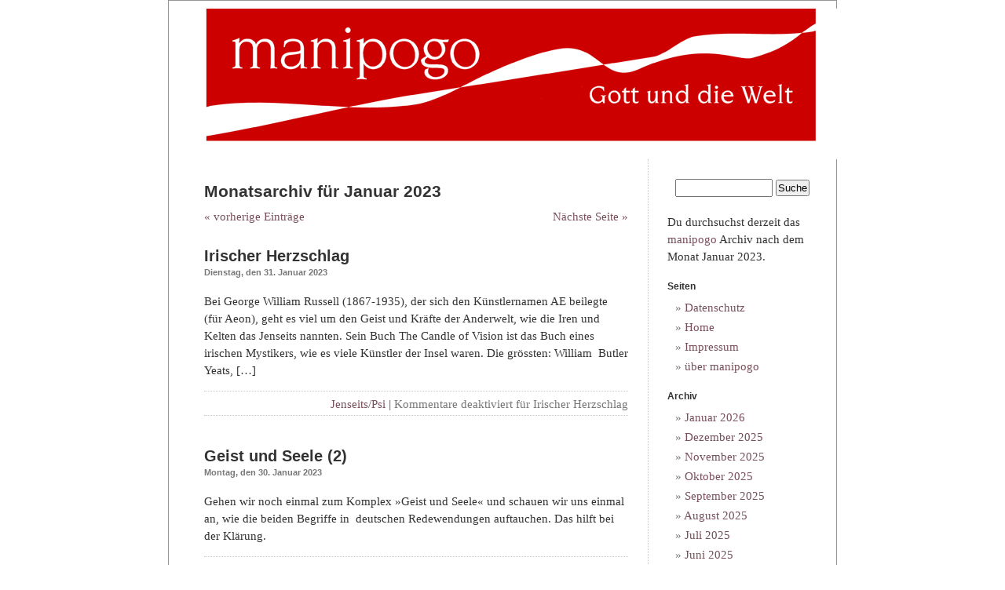

--- FILE ---
content_type: text/html; charset=UTF-8
request_url: http://manipogo.de/?m=202301
body_size: 8532
content:
<!DOCTYPE html PUBLIC "-//W3C//DTD XHTML 1.0 Transitional//EN" "http://www.w3.org/TR/xhtml1/DTD/xhtml1-transitional.dtd">
<html xmlns="http://www.w3.org/1999/xhtml">

<head profile="http://gmpg.org/xfn/11">
        <meta http-equiv="Content-Type" content="text/html; charset=UTF-8" />

        <title>manipogo  Januar 2023 - manipogo</title>

        <meta name="generator" content="WordPress 6.8.3" /> <!-- leave this for stats -->

        <link rel="stylesheet" href="http://manipogo.de/wp-content/themes/wp_bleibtallesanders-flieder/style.css" type="text/css" media="screen" />
        <link rel="alternate" type="application/rss+xml" title="RSS 2.0" href="https://manipogo.de/?feed=rss2" />
        <link rel="alternate" type="text/xml" title="RSS .92" href="https://manipogo.de/?feed=rss" />
        <link rel="alternate" type="application/atom+xml" title="Atom 0.3" href="https://manipogo.de/?feed=atom" />
        <link rel="pingback" href="http://manipogo.de/xmlrpc.php" />

        <style type="text/css" media="screen">

                /* BEGIN IMAGE CSS */
                        /*        To accomodate differing install paths of WordPress, images are referred only here,
                                and not in the wp-layout.css file. If you prefer to use only CSS for colors and what
                                not, then go right ahead and delete the following lines, and the image files. */

                body                 { background: url("http://manipogo.de/wp-content/themes/wp_bleibtallesanders-flieder/images/baa_bgcolor.jpg"); }        <br />
<b>Warning</b>:  Undefined variable $withcomments in <b>/var/www/web108/html/wp-content/themes/wp_bleibtallesanders-flieder/header.php</b> on line <b>24</b><br />
                        #page                { background: url("http://manipogo.de/wp-content/themes/wp_bleibtallesanders-flieder/images/baa_bg.jpg") repeat-y top; border: none; }                         #header         { background: url("http://manipogo.de/wp-content/themes/wp_bleibtallesanders-flieder/images/baa_header.jpg") no-repeat bottom center; }
                        #footer         { background: url("http://manipogo.de/wp-content/themes/wp_bleibtallesanders-flieder/images/baa_footer.jpg") no-repeat bottom; border: none;}


                        /*        Because the template is slightly different, size-wise, with images, this needs to be set here
                                If you don't want to use the template's images, you can also delete the following two lines. */

                        #header         { margin: 0 !important; margin: 0 0 0 1px; padding: 1px; 211px; width: 857px; }
                        #headerimg         { margin: 0px 0px 0; height: 192px; width: 850px; }
                /* END IMAGE CSS */


                /*         To ease the insertion of a personal header image, I have done it in such a way,
                        that you simply drop in an image called 'personalheader.jpg' into your /images/
                        directory. Dimensions should be at least 760px x 200px. Anything above that will
                        get cropped off of the image. */

                /*
                #headerimg         { background: url('http://manipogo.de/wp-content/themes/wp_bleibtallesanders-flieder/images/personalheader.jpg') no-repeat top;}
                */

        </style>

        	<link rel='archives' title='Januar 2026' href='https://manipogo.de/?m=202601' />
	<link rel='archives' title='Dezember 2025' href='https://manipogo.de/?m=202512' />
	<link rel='archives' title='November 2025' href='https://manipogo.de/?m=202511' />
	<link rel='archives' title='Oktober 2025' href='https://manipogo.de/?m=202510' />
	<link rel='archives' title='September 2025' href='https://manipogo.de/?m=202509' />
	<link rel='archives' title='August 2025' href='https://manipogo.de/?m=202508' />
	<link rel='archives' title='Juli 2025' href='https://manipogo.de/?m=202507' />
	<link rel='archives' title='Juni 2025' href='https://manipogo.de/?m=202506' />
	<link rel='archives' title='Mai 2025' href='https://manipogo.de/?m=202505' />
	<link rel='archives' title='April 2025' href='https://manipogo.de/?m=202504' />
	<link rel='archives' title='März 2025' href='https://manipogo.de/?m=202503' />
	<link rel='archives' title='Februar 2025' href='https://manipogo.de/?m=202502' />
	<link rel='archives' title='Januar 2025' href='https://manipogo.de/?m=202501' />
	<link rel='archives' title='Dezember 2024' href='https://manipogo.de/?m=202412' />
	<link rel='archives' title='November 2024' href='https://manipogo.de/?m=202411' />
	<link rel='archives' title='Oktober 2024' href='https://manipogo.de/?m=202410' />
	<link rel='archives' title='September 2024' href='https://manipogo.de/?m=202409' />
	<link rel='archives' title='August 2024' href='https://manipogo.de/?m=202408' />
	<link rel='archives' title='Juli 2024' href='https://manipogo.de/?m=202407' />
	<link rel='archives' title='Juni 2024' href='https://manipogo.de/?m=202406' />
	<link rel='archives' title='Mai 2024' href='https://manipogo.de/?m=202405' />
	<link rel='archives' title='April 2024' href='https://manipogo.de/?m=202404' />
	<link rel='archives' title='März 2024' href='https://manipogo.de/?m=202403' />
	<link rel='archives' title='Februar 2024' href='https://manipogo.de/?m=202402' />
	<link rel='archives' title='Januar 2024' href='https://manipogo.de/?m=202401' />
	<link rel='archives' title='Dezember 2023' href='https://manipogo.de/?m=202312' />
	<link rel='archives' title='November 2023' href='https://manipogo.de/?m=202311' />
	<link rel='archives' title='Oktober 2023' href='https://manipogo.de/?m=202310' />
	<link rel='archives' title='September 2023' href='https://manipogo.de/?m=202309' />
	<link rel='archives' title='August 2023' href='https://manipogo.de/?m=202308' />
	<link rel='archives' title='Juli 2023' href='https://manipogo.de/?m=202307' />
	<link rel='archives' title='Juni 2023' href='https://manipogo.de/?m=202306' />
	<link rel='archives' title='Mai 2023' href='https://manipogo.de/?m=202305' />
	<link rel='archives' title='April 2023' href='https://manipogo.de/?m=202304' />
	<link rel='archives' title='März 2023' href='https://manipogo.de/?m=202303' />
	<link rel='archives' title='Februar 2023' href='https://manipogo.de/?m=202302' />
	<link rel='archives' title='Januar 2023' href='https://manipogo.de/?m=202301' />
	<link rel='archives' title='Dezember 2022' href='https://manipogo.de/?m=202212' />
	<link rel='archives' title='November 2022' href='https://manipogo.de/?m=202211' />
	<link rel='archives' title='Oktober 2022' href='https://manipogo.de/?m=202210' />
	<link rel='archives' title='September 2022' href='https://manipogo.de/?m=202209' />
	<link rel='archives' title='August 2022' href='https://manipogo.de/?m=202208' />
	<link rel='archives' title='Juli 2022' href='https://manipogo.de/?m=202207' />
	<link rel='archives' title='Juni 2022' href='https://manipogo.de/?m=202206' />
	<link rel='archives' title='Mai 2022' href='https://manipogo.de/?m=202205' />
	<link rel='archives' title='April 2022' href='https://manipogo.de/?m=202204' />
	<link rel='archives' title='März 2022' href='https://manipogo.de/?m=202203' />
	<link rel='archives' title='Februar 2022' href='https://manipogo.de/?m=202202' />
	<link rel='archives' title='Januar 2022' href='https://manipogo.de/?m=202201' />
	<link rel='archives' title='Dezember 2021' href='https://manipogo.de/?m=202112' />
	<link rel='archives' title='November 2021' href='https://manipogo.de/?m=202111' />
	<link rel='archives' title='Oktober 2021' href='https://manipogo.de/?m=202110' />
	<link rel='archives' title='September 2021' href='https://manipogo.de/?m=202109' />
	<link rel='archives' title='August 2021' href='https://manipogo.de/?m=202108' />
	<link rel='archives' title='Juli 2021' href='https://manipogo.de/?m=202107' />
	<link rel='archives' title='Juni 2021' href='https://manipogo.de/?m=202106' />
	<link rel='archives' title='Mai 2021' href='https://manipogo.de/?m=202105' />
	<link rel='archives' title='April 2021' href='https://manipogo.de/?m=202104' />
	<link rel='archives' title='März 2021' href='https://manipogo.de/?m=202103' />
	<link rel='archives' title='Februar 2021' href='https://manipogo.de/?m=202102' />
	<link rel='archives' title='Januar 2021' href='https://manipogo.de/?m=202101' />
	<link rel='archives' title='Dezember 2020' href='https://manipogo.de/?m=202012' />
	<link rel='archives' title='November 2020' href='https://manipogo.de/?m=202011' />
	<link rel='archives' title='Oktober 2020' href='https://manipogo.de/?m=202010' />
	<link rel='archives' title='September 2020' href='https://manipogo.de/?m=202009' />
	<link rel='archives' title='August 2020' href='https://manipogo.de/?m=202008' />
	<link rel='archives' title='Juli 2020' href='https://manipogo.de/?m=202007' />
	<link rel='archives' title='Juni 2020' href='https://manipogo.de/?m=202006' />
	<link rel='archives' title='Mai 2020' href='https://manipogo.de/?m=202005' />
	<link rel='archives' title='April 2020' href='https://manipogo.de/?m=202004' />
	<link rel='archives' title='März 2020' href='https://manipogo.de/?m=202003' />
	<link rel='archives' title='Februar 2020' href='https://manipogo.de/?m=202002' />
	<link rel='archives' title='Januar 2020' href='https://manipogo.de/?m=202001' />
	<link rel='archives' title='Dezember 2019' href='https://manipogo.de/?m=201912' />
	<link rel='archives' title='November 2019' href='https://manipogo.de/?m=201911' />
	<link rel='archives' title='Oktober 2019' href='https://manipogo.de/?m=201910' />
	<link rel='archives' title='September 2019' href='https://manipogo.de/?m=201909' />
	<link rel='archives' title='August 2019' href='https://manipogo.de/?m=201908' />
	<link rel='archives' title='Juli 2019' href='https://manipogo.de/?m=201907' />
	<link rel='archives' title='Juni 2019' href='https://manipogo.de/?m=201906' />
	<link rel='archives' title='Mai 2019' href='https://manipogo.de/?m=201905' />
	<link rel='archives' title='April 2019' href='https://manipogo.de/?m=201904' />
	<link rel='archives' title='März 2019' href='https://manipogo.de/?m=201903' />
	<link rel='archives' title='Februar 2019' href='https://manipogo.de/?m=201902' />
	<link rel='archives' title='Januar 2019' href='https://manipogo.de/?m=201901' />
	<link rel='archives' title='Dezember 2018' href='https://manipogo.de/?m=201812' />
	<link rel='archives' title='November 2018' href='https://manipogo.de/?m=201811' />
	<link rel='archives' title='Oktober 2018' href='https://manipogo.de/?m=201810' />
	<link rel='archives' title='September 2018' href='https://manipogo.de/?m=201809' />
	<link rel='archives' title='August 2018' href='https://manipogo.de/?m=201808' />
	<link rel='archives' title='Juli 2018' href='https://manipogo.de/?m=201807' />
	<link rel='archives' title='Juni 2018' href='https://manipogo.de/?m=201806' />
	<link rel='archives' title='Mai 2018' href='https://manipogo.de/?m=201805' />
	<link rel='archives' title='April 2018' href='https://manipogo.de/?m=201804' />
	<link rel='archives' title='März 2018' href='https://manipogo.de/?m=201803' />
	<link rel='archives' title='Februar 2018' href='https://manipogo.de/?m=201802' />
	<link rel='archives' title='Januar 2018' href='https://manipogo.de/?m=201801' />
	<link rel='archives' title='Dezember 2017' href='https://manipogo.de/?m=201712' />
	<link rel='archives' title='November 2017' href='https://manipogo.de/?m=201711' />
	<link rel='archives' title='Oktober 2017' href='https://manipogo.de/?m=201710' />
	<link rel='archives' title='September 2017' href='https://manipogo.de/?m=201709' />
	<link rel='archives' title='August 2017' href='https://manipogo.de/?m=201708' />
	<link rel='archives' title='Juli 2017' href='https://manipogo.de/?m=201707' />
	<link rel='archives' title='Juni 2017' href='https://manipogo.de/?m=201706' />
	<link rel='archives' title='Mai 2017' href='https://manipogo.de/?m=201705' />
	<link rel='archives' title='April 2017' href='https://manipogo.de/?m=201704' />
	<link rel='archives' title='März 2017' href='https://manipogo.de/?m=201703' />
	<link rel='archives' title='Februar 2017' href='https://manipogo.de/?m=201702' />
	<link rel='archives' title='Januar 2017' href='https://manipogo.de/?m=201701' />
	<link rel='archives' title='Dezember 2016' href='https://manipogo.de/?m=201612' />
	<link rel='archives' title='November 2016' href='https://manipogo.de/?m=201611' />
	<link rel='archives' title='Oktober 2016' href='https://manipogo.de/?m=201610' />
	<link rel='archives' title='September 2016' href='https://manipogo.de/?m=201609' />
	<link rel='archives' title='August 2016' href='https://manipogo.de/?m=201608' />
	<link rel='archives' title='Juli 2016' href='https://manipogo.de/?m=201607' />
	<link rel='archives' title='Juni 2016' href='https://manipogo.de/?m=201606' />
	<link rel='archives' title='Mai 2016' href='https://manipogo.de/?m=201605' />
	<link rel='archives' title='April 2016' href='https://manipogo.de/?m=201604' />
	<link rel='archives' title='März 2016' href='https://manipogo.de/?m=201603' />
	<link rel='archives' title='Februar 2016' href='https://manipogo.de/?m=201602' />
	<link rel='archives' title='Januar 2016' href='https://manipogo.de/?m=201601' />
	<link rel='archives' title='Dezember 2015' href='https://manipogo.de/?m=201512' />
	<link rel='archives' title='November 2015' href='https://manipogo.de/?m=201511' />
	<link rel='archives' title='Oktober 2015' href='https://manipogo.de/?m=201510' />
	<link rel='archives' title='September 2015' href='https://manipogo.de/?m=201509' />
	<link rel='archives' title='August 2015' href='https://manipogo.de/?m=201508' />
	<link rel='archives' title='Juli 2015' href='https://manipogo.de/?m=201507' />
	<link rel='archives' title='Juni 2015' href='https://manipogo.de/?m=201506' />
	<link rel='archives' title='Mai 2015' href='https://manipogo.de/?m=201505' />
	<link rel='archives' title='April 2015' href='https://manipogo.de/?m=201504' />
	<link rel='archives' title='März 2015' href='https://manipogo.de/?m=201503' />
	<link rel='archives' title='Februar 2015' href='https://manipogo.de/?m=201502' />
	<link rel='archives' title='Januar 2015' href='https://manipogo.de/?m=201501' />
	<link rel='archives' title='Dezember 2014' href='https://manipogo.de/?m=201412' />
	<link rel='archives' title='November 2014' href='https://manipogo.de/?m=201411' />
	<link rel='archives' title='Oktober 2014' href='https://manipogo.de/?m=201410' />
	<link rel='archives' title='September 2014' href='https://manipogo.de/?m=201409' />
	<link rel='archives' title='August 2014' href='https://manipogo.de/?m=201408' />
	<link rel='archives' title='Juli 2014' href='https://manipogo.de/?m=201407' />
	<link rel='archives' title='Juni 2014' href='https://manipogo.de/?m=201406' />
	<link rel='archives' title='Mai 2014' href='https://manipogo.de/?m=201405' />
	<link rel='archives' title='April 2014' href='https://manipogo.de/?m=201404' />
	<link rel='archives' title='März 2014' href='https://manipogo.de/?m=201403' />
	<link rel='archives' title='Februar 2014' href='https://manipogo.de/?m=201402' />
	<link rel='archives' title='Januar 2014' href='https://manipogo.de/?m=201401' />
	<link rel='archives' title='Dezember 2013' href='https://manipogo.de/?m=201312' />
	<link rel='archives' title='November 2013' href='https://manipogo.de/?m=201311' />
	<link rel='archives' title='Oktober 2013' href='https://manipogo.de/?m=201310' />
	<link rel='archives' title='September 2013' href='https://manipogo.de/?m=201309' />
	<link rel='archives' title='August 2013' href='https://manipogo.de/?m=201308' />
	<link rel='archives' title='Juli 2013' href='https://manipogo.de/?m=201307' />
	<link rel='archives' title='Juni 2013' href='https://manipogo.de/?m=201306' />
	<link rel='archives' title='Mai 2013' href='https://manipogo.de/?m=201305' />
	<link rel='archives' title='April 2013' href='https://manipogo.de/?m=201304' />
	<link rel='archives' title='März 2013' href='https://manipogo.de/?m=201303' />
	<link rel='archives' title='Februar 2013' href='https://manipogo.de/?m=201302' />
	<link rel='archives' title='Januar 2013' href='https://manipogo.de/?m=201301' />
	<link rel='archives' title='Dezember 2012' href='https://manipogo.de/?m=201212' />
	<link rel='archives' title='November 2012' href='https://manipogo.de/?m=201211' />
	<link rel='archives' title='Oktober 2012' href='https://manipogo.de/?m=201210' />
	<link rel='archives' title='September 2012' href='https://manipogo.de/?m=201209' />
	<link rel='archives' title='August 2012' href='https://manipogo.de/?m=201208' />

        <meta name='robots' content='noindex, follow' />
	<style>img:is([sizes="auto" i], [sizes^="auto," i]) { contain-intrinsic-size: 3000px 1500px }</style>
	
	<!-- This site is optimized with the Yoast SEO plugin v26.1 - https://yoast.com/wordpress/plugins/seo/ -->
	<meta property="og:locale" content="de_DE" />
	<meta property="og:type" content="website" />
	<meta property="og:title" content="Januar 2023 - manipogo" />
	<meta property="og:url" content="https://manipogo.de/?m=202601" />
	<meta property="og:site_name" content="manipogo" />
	<meta name="twitter:card" content="summary_large_image" />
	<script type="application/ld+json" class="yoast-schema-graph">{"@context":"https://schema.org","@graph":[{"@type":"CollectionPage","@id":"https://manipogo.de/?m=202601","url":"https://manipogo.de/?m=202601","name":"Januar 2023 - manipogo","isPartOf":{"@id":"https://manipogo.de/#website"},"breadcrumb":{"@id":"https://manipogo.de/?m=202601#breadcrumb"},"inLanguage":"de"},{"@type":"BreadcrumbList","@id":"https://manipogo.de/?m=202601#breadcrumb","itemListElement":[{"@type":"ListItem","position":1,"name":"Startseite","item":"https://manipogo.de/"},{"@type":"ListItem","position":2,"name":"Archive für Januar 2023"}]},{"@type":"WebSite","@id":"https://manipogo.de/#website","url":"https://manipogo.de/","name":"manipogo","description":"Gott und die Welt","potentialAction":[{"@type":"SearchAction","target":{"@type":"EntryPoint","urlTemplate":"https://manipogo.de/?s={search_term_string}"},"query-input":{"@type":"PropertyValueSpecification","valueRequired":true,"valueName":"search_term_string"}}],"inLanguage":"de"}]}</script>
	<!-- / Yoast SEO plugin. -->


<link rel='stylesheet' id='borlabs-cookie-custom-css' href='https://manipogo.de/wp-content/cache/borlabs-cookie/1/borlabs-cookie-1-de.css?ver=3.3.23-38' type='text/css' media='all' />
<script data-no-optimize="1" data-no-minify="1" data-cfasync="false" type="text/javascript" src="https://manipogo.de/wp-content/cache/borlabs-cookie/1/borlabs-cookie-config-de.json.js?ver=3.3.23-48" id="borlabs-cookie-config-js"></script>
<link rel="https://api.w.org/" href="https://manipogo.de/index.php?rest_route=/" /><link rel="EditURI" type="application/rsd+xml" title="RSD" href="https://manipogo.de/xmlrpc.php?rsd" />
<meta name="generator" content="WordPress 6.8.3" />
</head>
<body>

<div id="page">


<div id="header">
        <div id="headerimg">
                <h1></h1>
                <div class="description"><font color="#07293C"></font></div>
        </div>
</div>


<hr />
	<div id="content" class="narrowcolumn">

		
		 		<h2 class="pagetitle">Monatsarchiv f&uuml;r Januar 2023</h2>

		

		<div class="navigation">
			<div class="alignleft"><a href="https://manipogo.de/?m=202301&#038;paged=2" >&laquo; vorherige Eintr&auml;ge</a></div>
			<div class="alignright"><a href="https://manipogo.de/?m=202301&#038;paged=2" >Nächste Seite &raquo;</a></div>
		</div>

				<div class="post">
				<h3 id="post-29135"><a href="https://manipogo.de/?p=29135" rel="bookmark" title="Permanent Link to Irischer Herzschlag">Irischer Herzschlag</a></h3>
				<small>Dienstag, den 31. Januar 2023</small>
				
				<div class="entry">
					<p>Bei George William Russell (1867-1935), der sich den Künstlernamen AE beilegte (für Aeon), geht es viel um den Geist und Kräfte der Anderwelt, wie die Iren und Kelten das Jenseits nannten. Sein Buch The Candle of Vision ist das Buch eines irischen Mystikers, wie es viele Künstler der Insel waren. Die grössten: William  Butler Yeats, [&hellip;]</p>
				</div>
		
				<p class="postmetadata"><a href="https://manipogo.de/?cat=1225" rel="category">Jenseits/Psi</a> <strong>|</strong>   <span>Kommentare deaktiviert<span class="screen-reader-text"> für Irischer Herzschlag</span></span></p> 
				
				<!--
				<rdf:RDF xmlns:rdf="http://www.w3.org/1999/02/22-rdf-syntax-ns#"
			xmlns:dc="http://purl.org/dc/elements/1.1/"
			xmlns:trackback="http://madskills.com/public/xml/rss/module/trackback/">
		<rdf:Description rdf:about="https://manipogo.de/?p=29135"
    dc:identifier="https://manipogo.de/?p=29135"
    dc:title="Irischer Herzschlag"
    trackback:ping="https://manipogo.de/wp-trackback.php?p=29135" />
</rdf:RDF>				-->
			</div>
	
				<div class="post">
				<h3 id="post-29130"><a href="https://manipogo.de/?p=29130" rel="bookmark" title="Permanent Link to Geist und Seele (2)">Geist und Seele (2)</a></h3>
				<small>Montag, den 30. Januar 2023</small>
				
				<div class="entry">
					<p>Gehen wir noch einmal zum Komplex »Geist und Seele« und schauen wir uns einmal an, wie die beiden Begriffe in  deutschen Redewendungen auftauchen. Das hilft bei der Klärung. </p>
				</div>
		
				<p class="postmetadata"><a href="https://manipogo.de/?cat=1347" rel="category">Mystik</a> <strong>|</strong>   <span>Kommentare deaktiviert<span class="screen-reader-text"> für Geist und Seele (2)</span></span></p> 
				
				<!--
				<rdf:RDF xmlns:rdf="http://www.w3.org/1999/02/22-rdf-syntax-ns#"
			xmlns:dc="http://purl.org/dc/elements/1.1/"
			xmlns:trackback="http://madskills.com/public/xml/rss/module/trackback/">
		<rdf:Description rdf:about="https://manipogo.de/?p=29130"
    dc:identifier="https://manipogo.de/?p=29130"
    dc:title="Geist und Seele (2)"
    trackback:ping="https://manipogo.de/wp-trackback.php?p=29130" />
</rdf:RDF>				-->
			</div>
	
				<div class="post">
				<h3 id="post-29110"><a href="https://manipogo.de/?p=29110" rel="bookmark" title="Permanent Link to Beweislage klar">Beweislage klar</a></h3>
				<small>Sonntag, den 29. Januar 2023</small>
				
				<div class="entry">
					<p>Schon im Jahr 1900 konnte man die Beweisaufnahme in Sachen »Leben nach dem Tod« als abgeschlossen betrachten, meint Michael Tymn. Der Fall sei klar, alle Zweifel seien ausgeräumt. Im Jahr 2021 schrieb er für die Bigelow Foundation eine fiktive Gerichtsverhandlung und nannte elf Zeugen aus der Vergangenheit, und der Beitrag gewann und brachte ihm eine [&hellip;]</p>
				</div>
		
				<p class="postmetadata"><a href="https://manipogo.de/?cat=1225" rel="category">Jenseits/Psi</a> <strong>|</strong>   <span>Kommentare deaktiviert<span class="screen-reader-text"> für Beweislage klar</span></span></p> 
				
				<!--
				<rdf:RDF xmlns:rdf="http://www.w3.org/1999/02/22-rdf-syntax-ns#"
			xmlns:dc="http://purl.org/dc/elements/1.1/"
			xmlns:trackback="http://madskills.com/public/xml/rss/module/trackback/">
		<rdf:Description rdf:about="https://manipogo.de/?p=29110"
    dc:identifier="https://manipogo.de/?p=29110"
    dc:title="Beweislage klar"
    trackback:ping="https://manipogo.de/wp-trackback.php?p=29110" />
</rdf:RDF>				-->
			</div>
	
				<div class="post">
				<h3 id="post-29098"><a href="https://manipogo.de/?p=29098" rel="bookmark" title="Permanent Link to Manfred von Riva">Manfred von Riva</a></h3>
				<small>Samstag, den 28. Januar 2023</small>
				
				<div class="entry">
					<p>Mein Namenspatron ist Manfred, der Eremit vom Luganer See. Heute ist sein Gedenktag. Der selige Manfred — Beato Manfredo — lebte auf einem Berg bei Riva San Vitale südlich von Lugano und soll 1217 gestorben sein, nach anderen Quellen 1450. Da liegen ja über 300 Jahre dazwischen. Man weiß anscheinend nichts Genaues.</p>
				</div>
		
				<p class="postmetadata"><a href="https://manipogo.de/?cat=45" rel="category">Phänomene</a> <strong>|</strong>   <span>Kommentare deaktiviert<span class="screen-reader-text"> für Manfred von Riva</span></span></p> 
				
				<!--
				<rdf:RDF xmlns:rdf="http://www.w3.org/1999/02/22-rdf-syntax-ns#"
			xmlns:dc="http://purl.org/dc/elements/1.1/"
			xmlns:trackback="http://madskills.com/public/xml/rss/module/trackback/">
		<rdf:Description rdf:about="https://manipogo.de/?p=29098"
    dc:identifier="https://manipogo.de/?p=29098"
    dc:title="Manfred von Riva"
    trackback:ping="https://manipogo.de/wp-trackback.php?p=29098" />
</rdf:RDF>				-->
			</div>
	
				<div class="post">
				<h3 id="post-29076"><a href="https://manipogo.de/?p=29076" rel="bookmark" title="Permanent Link to Geist und Seele">Geist und Seele</a></h3>
				<small>Freitag, den 27. Januar 2023</small>
				
				<div class="entry">
					<p>In regelmäßigen Abständen fliegt mich diese Frage an: Wie unterscheiden wir Seele und Geist? Das will manipogo ein für allemal durch ein paar Zitate klären, und es soll deutlich sein. Ich hatte über Jahre hinweg einmal auf 25 Seiten Zitate über Geist und Seele gesammelt; daraus kann ich mich nun bedienen.</p>
				</div>
		
				<p class="postmetadata"><a href="https://manipogo.de/?cat=1347" rel="category">Mystik</a> <strong>|</strong>   <span>Kommentare deaktiviert<span class="screen-reader-text"> für Geist und Seele</span></span></p> 
				
				<!--
				<rdf:RDF xmlns:rdf="http://www.w3.org/1999/02/22-rdf-syntax-ns#"
			xmlns:dc="http://purl.org/dc/elements/1.1/"
			xmlns:trackback="http://madskills.com/public/xml/rss/module/trackback/">
		<rdf:Description rdf:about="https://manipogo.de/?p=29076"
    dc:identifier="https://manipogo.de/?p=29076"
    dc:title="Geist und Seele"
    trackback:ping="https://manipogo.de/wp-trackback.php?p=29076" />
</rdf:RDF>				-->
			</div>
	
				<div class="post">
				<h3 id="post-29063"><a href="https://manipogo.de/?p=29063" rel="bookmark" title="Permanent Link to Flugverkehr (151): Huchels Vögel">Flugverkehr (151): Huchels Vögel</a></h3>
				<small>Donnerstag, den 26. Januar 2023</small>
				
				<div class="entry">
					<p>Peter Huchel hat schon seinen ihm gebührenden Platz bei manipogo.  Aber da in einem Monat wenigstens ein Fahrrad-Beitrag und ein Flugverkehr eingestellt werden sollen, kommt er nochmal dran. In seiner Heimat, der Märkischen Heide, sah er viele Vögel und brachte sie in seinen schonungslosen Gedichten unter.</p>
				</div>
		
				<p class="postmetadata"><a href="https://manipogo.de/?cat=1581" rel="category">Flugverkehr</a> <strong>|</strong>   <span>Kommentare deaktiviert<span class="screen-reader-text"> für Flugverkehr (151): Huchels Vögel</span></span></p> 
				
				<!--
				<rdf:RDF xmlns:rdf="http://www.w3.org/1999/02/22-rdf-syntax-ns#"
			xmlns:dc="http://purl.org/dc/elements/1.1/"
			xmlns:trackback="http://madskills.com/public/xml/rss/module/trackback/">
		<rdf:Description rdf:about="https://manipogo.de/?p=29063"
    dc:identifier="https://manipogo.de/?p=29063"
    dc:title="Flugverkehr (151): Huchels Vögel"
    trackback:ping="https://manipogo.de/wp-trackback.php?p=29063" />
</rdf:RDF>				-->
			</div>
	
				<div class="post">
				<h3 id="post-29049"><a href="https://manipogo.de/?p=29049" rel="bookmark" title="Permanent Link to Das Unbewegte Begreifen">Das Unbewegte Begreifen</a></h3>
				<small>Mittwoch, den 25. Januar 2023</small>
				
				<div class="entry">
					<p>Da wir gerade bei Japan sind, bleiben wir bei Suzukis Zen und die japanische Kultur. Zen ist etwas zwischen Religion, Philosophie und Lebensstil und setzte sich besonders in der Kriegerkaste durch, bei den Samurai. Suzuki erwähnt ein zentrales Thema: das Unbewegte Begreifen oder das Eine Herz. </p>
				</div>
		
				<p class="postmetadata"><a href="https://manipogo.de/?cat=1347" rel="category">Mystik</a> <strong>|</strong>   <span>Kommentare deaktiviert<span class="screen-reader-text"> für Das Unbewegte Begreifen</span></span></p> 
				
				<!--
				<rdf:RDF xmlns:rdf="http://www.w3.org/1999/02/22-rdf-syntax-ns#"
			xmlns:dc="http://purl.org/dc/elements/1.1/"
			xmlns:trackback="http://madskills.com/public/xml/rss/module/trackback/">
		<rdf:Description rdf:about="https://manipogo.de/?p=29049"
    dc:identifier="https://manipogo.de/?p=29049"
    dc:title="Das Unbewegte Begreifen"
    trackback:ping="https://manipogo.de/wp-trackback.php?p=29049" />
</rdf:RDF>				-->
			</div>
	
				<div class="post">
				<h3 id="post-29035"><a href="https://manipogo.de/?p=29035" rel="bookmark" title="Permanent Link to Katzen und Japan">Katzen und Japan</a></h3>
				<small>Dienstag, den 24. Januar 2023</small>
				
				<div class="entry">
					<p>Dort, wo ich mich über Neujahr aufhielt, gab es eine Katze. Sie war grau, erst acht Monate alt und hieß Elsa. Allerliebst. Ihr zuzusehen war schöner als fernsehen. Darauf komme ich, nachdem ich eine Bemerkung über Utagawa Kuniyoshi las, von dem wir gestern ein Bild mit Chiyo sahen.</p>
				</div>
		
				<p class="postmetadata"><a href="https://manipogo.de/?cat=45" rel="category">Phänomene</a> <strong>|</strong>   <span>Kommentare deaktiviert<span class="screen-reader-text"> für Katzen und Japan</span></span></p> 
				
				<!--
				<rdf:RDF xmlns:rdf="http://www.w3.org/1999/02/22-rdf-syntax-ns#"
			xmlns:dc="http://purl.org/dc/elements/1.1/"
			xmlns:trackback="http://madskills.com/public/xml/rss/module/trackback/">
		<rdf:Description rdf:about="https://manipogo.de/?p=29035"
    dc:identifier="https://manipogo.de/?p=29035"
    dc:title="Katzen und Japan"
    trackback:ping="https://manipogo.de/wp-trackback.php?p=29035" />
</rdf:RDF>				-->
			</div>
	
				<div class="post">
				<h3 id="post-29024"><a href="https://manipogo.de/?p=29024" rel="bookmark" title="Permanent Link to Kaga no Chiyo">Kaga no Chiyo</a></h3>
				<small>Montag, den 23. Januar 2023</small>
				
				<div class="entry">
					<p>In seinem Buch Zen und Japan erwähnte (1958) Suzuki eine japanische Haiku-Dichterin, und das machte mich neugierig. Sie heißt Kaga no Chiyo, wurde im Februar 1703 geboren und starb 1775. Man stellte sie in die Nachfolge von Matsuo Basho (1644-1694), dem unerreichten Meister des Haikus, einem Naturgedicht von 17 Silben. </p>
				</div>
		
				<p class="postmetadata"><a href="https://manipogo.de/?cat=1224" rel="category">Literatur</a> <strong>|</strong>   <span>Kommentare deaktiviert<span class="screen-reader-text"> für Kaga no Chiyo</span></span></p> 
				
				<!--
				<rdf:RDF xmlns:rdf="http://www.w3.org/1999/02/22-rdf-syntax-ns#"
			xmlns:dc="http://purl.org/dc/elements/1.1/"
			xmlns:trackback="http://madskills.com/public/xml/rss/module/trackback/">
		<rdf:Description rdf:about="https://manipogo.de/?p=29024"
    dc:identifier="https://manipogo.de/?p=29024"
    dc:title="Kaga no Chiyo"
    trackback:ping="https://manipogo.de/wp-trackback.php?p=29024" />
</rdf:RDF>				-->
			</div>
	
				<div class="post">
				<h3 id="post-29013"><a href="https://manipogo.de/?p=29013" rel="bookmark" title="Permanent Link to Alli Suter">Alli Suter</a></h3>
				<small>Sonntag, den 22. Januar 2023</small>
				
				<div class="entry">
					<p>Nach unserem Ausflug zu den Smartphone-Guckern wird es schwer, wieder ins »normale« manipogo-Geschäft zurückzukehren. Zum Glück gibt es noch ein paar Außenseiter, die mit Geistern kommunizieren und sich künstlerisch ausdrücken. Eine von ihnen ist die Amerikanerin Alli Suter (hat vermutlich Schweizer Vorfahren), die Luisa auf Passion Harvest zu Gast hatte.  </p>
				</div>
		
				<p class="postmetadata"><a href="https://manipogo.de/?cat=1225" rel="category">Jenseits/Psi</a> <strong>|</strong>   <span>Kommentare deaktiviert<span class="screen-reader-text"> für Alli Suter</span></span></p> 
				
				<!--
				<rdf:RDF xmlns:rdf="http://www.w3.org/1999/02/22-rdf-syntax-ns#"
			xmlns:dc="http://purl.org/dc/elements/1.1/"
			xmlns:trackback="http://madskills.com/public/xml/rss/module/trackback/">
		<rdf:Description rdf:about="https://manipogo.de/?p=29013"
    dc:identifier="https://manipogo.de/?p=29013"
    dc:title="Alli Suter"
    trackback:ping="https://manipogo.de/wp-trackback.php?p=29013" />
</rdf:RDF>				-->
			</div>
	
		
		<div class="navigation">
			<div class="alignleft"><a href="https://manipogo.de/?m=202301&#038;paged=2" >&laquo; vorherige Eintr&auml;ge</a></div>
			<div class="alignright"><a href="https://manipogo.de/?m=202301&#038;paged=2" >Nächste Seite &raquo;</a></div>
		</div>
	
			
	</div>

	<div id="sidebar">
		<ul>
			
			<li>
				<form method="get" id="searchform" action="/index.php">
<div><input type="text" value="" name="s" id="s" />
<input type="submit" id="searchsubmit" name="Submit" value="Suche" />
</div>
</form>			</li>

			<!-- Author information is disabled per default. Uncomment and fill in your details if you want to use it.
			<li><h2>Autor</h2>
			<p>A little something about you, the author. Nothing lengthy, just an overview.</p>
			</li>
			-->

			<li>
						<p>Du durchsuchst derzeit das <a href="https://manipogo.de">manipogo</a> Archiv
			nach dem Monat Januar 2023.</p>

						</li>

			<li class="pagenav"><h2>Seiten</h2><ul><li class="page_item page-item-14725"><a href="https://manipogo.de/?page_id=14725">Datenschutz</a></li>
<li class="page_item page-item-70"><a href="https://manipogo.de/?page_id=70">Home</a></li>
<li class="page_item page-item-52"><a href="https://manipogo.de/?page_id=52">Impressum</a></li>
<li class="page_item page-item-4"><a href="https://manipogo.de/?page_id=4">über manipogo</a></li>
</ul></li>
			<li><h2>Archiv</h2>
				<ul>
					<li><a href='https://manipogo.de/?m=202601'>Januar 2026</a></li>
	<li><a href='https://manipogo.de/?m=202512'>Dezember 2025</a></li>
	<li><a href='https://manipogo.de/?m=202511'>November 2025</a></li>
	<li><a href='https://manipogo.de/?m=202510'>Oktober 2025</a></li>
	<li><a href='https://manipogo.de/?m=202509'>September 2025</a></li>
	<li><a href='https://manipogo.de/?m=202508'>August 2025</a></li>
	<li><a href='https://manipogo.de/?m=202507'>Juli 2025</a></li>
	<li><a href='https://manipogo.de/?m=202506'>Juni 2025</a></li>
	<li><a href='https://manipogo.de/?m=202505'>Mai 2025</a></li>
	<li><a href='https://manipogo.de/?m=202504'>April 2025</a></li>
	<li><a href='https://manipogo.de/?m=202503'>März 2025</a></li>
	<li><a href='https://manipogo.de/?m=202502'>Februar 2025</a></li>
	<li><a href='https://manipogo.de/?m=202501'>Januar 2025</a></li>
	<li><a href='https://manipogo.de/?m=202412'>Dezember 2024</a></li>
	<li><a href='https://manipogo.de/?m=202411'>November 2024</a></li>
	<li><a href='https://manipogo.de/?m=202410'>Oktober 2024</a></li>
	<li><a href='https://manipogo.de/?m=202409'>September 2024</a></li>
	<li><a href='https://manipogo.de/?m=202408'>August 2024</a></li>
	<li><a href='https://manipogo.de/?m=202407'>Juli 2024</a></li>
	<li><a href='https://manipogo.de/?m=202406'>Juni 2024</a></li>
	<li><a href='https://manipogo.de/?m=202405'>Mai 2024</a></li>
	<li><a href='https://manipogo.de/?m=202404'>April 2024</a></li>
	<li><a href='https://manipogo.de/?m=202403'>März 2024</a></li>
	<li><a href='https://manipogo.de/?m=202402'>Februar 2024</a></li>
	<li><a href='https://manipogo.de/?m=202401'>Januar 2024</a></li>
	<li><a href='https://manipogo.de/?m=202312'>Dezember 2023</a></li>
	<li><a href='https://manipogo.de/?m=202311'>November 2023</a></li>
	<li><a href='https://manipogo.de/?m=202310'>Oktober 2023</a></li>
	<li><a href='https://manipogo.de/?m=202309'>September 2023</a></li>
	<li><a href='https://manipogo.de/?m=202308'>August 2023</a></li>
	<li><a href='https://manipogo.de/?m=202307'>Juli 2023</a></li>
	<li><a href='https://manipogo.de/?m=202306'>Juni 2023</a></li>
	<li><a href='https://manipogo.de/?m=202305'>Mai 2023</a></li>
	<li><a href='https://manipogo.de/?m=202304'>April 2023</a></li>
	<li><a href='https://manipogo.de/?m=202303'>März 2023</a></li>
	<li><a href='https://manipogo.de/?m=202302'>Februar 2023</a></li>
	<li><a href='https://manipogo.de/?m=202301'>Januar 2023</a></li>
	<li><a href='https://manipogo.de/?m=202212'>Dezember 2022</a></li>
	<li><a href='https://manipogo.de/?m=202211'>November 2022</a></li>
	<li><a href='https://manipogo.de/?m=202210'>Oktober 2022</a></li>
	<li><a href='https://manipogo.de/?m=202209'>September 2022</a></li>
	<li><a href='https://manipogo.de/?m=202208'>August 2022</a></li>
	<li><a href='https://manipogo.de/?m=202207'>Juli 2022</a></li>
	<li><a href='https://manipogo.de/?m=202206'>Juni 2022</a></li>
	<li><a href='https://manipogo.de/?m=202205'>Mai 2022</a></li>
	<li><a href='https://manipogo.de/?m=202204'>April 2022</a></li>
	<li><a href='https://manipogo.de/?m=202203'>März 2022</a></li>
	<li><a href='https://manipogo.de/?m=202202'>Februar 2022</a></li>
	<li><a href='https://manipogo.de/?m=202201'>Januar 2022</a></li>
	<li><a href='https://manipogo.de/?m=202112'>Dezember 2021</a></li>
	<li><a href='https://manipogo.de/?m=202111'>November 2021</a></li>
	<li><a href='https://manipogo.de/?m=202110'>Oktober 2021</a></li>
	<li><a href='https://manipogo.de/?m=202109'>September 2021</a></li>
	<li><a href='https://manipogo.de/?m=202108'>August 2021</a></li>
	<li><a href='https://manipogo.de/?m=202107'>Juli 2021</a></li>
	<li><a href='https://manipogo.de/?m=202106'>Juni 2021</a></li>
	<li><a href='https://manipogo.de/?m=202105'>Mai 2021</a></li>
	<li><a href='https://manipogo.de/?m=202104'>April 2021</a></li>
	<li><a href='https://manipogo.de/?m=202103'>März 2021</a></li>
	<li><a href='https://manipogo.de/?m=202102'>Februar 2021</a></li>
	<li><a href='https://manipogo.de/?m=202101'>Januar 2021</a></li>
	<li><a href='https://manipogo.de/?m=202012'>Dezember 2020</a></li>
	<li><a href='https://manipogo.de/?m=202011'>November 2020</a></li>
	<li><a href='https://manipogo.de/?m=202010'>Oktober 2020</a></li>
	<li><a href='https://manipogo.de/?m=202009'>September 2020</a></li>
	<li><a href='https://manipogo.de/?m=202008'>August 2020</a></li>
	<li><a href='https://manipogo.de/?m=202007'>Juli 2020</a></li>
	<li><a href='https://manipogo.de/?m=202006'>Juni 2020</a></li>
	<li><a href='https://manipogo.de/?m=202005'>Mai 2020</a></li>
	<li><a href='https://manipogo.de/?m=202004'>April 2020</a></li>
	<li><a href='https://manipogo.de/?m=202003'>März 2020</a></li>
	<li><a href='https://manipogo.de/?m=202002'>Februar 2020</a></li>
	<li><a href='https://manipogo.de/?m=202001'>Januar 2020</a></li>
	<li><a href='https://manipogo.de/?m=201912'>Dezember 2019</a></li>
	<li><a href='https://manipogo.de/?m=201911'>November 2019</a></li>
	<li><a href='https://manipogo.de/?m=201910'>Oktober 2019</a></li>
	<li><a href='https://manipogo.de/?m=201909'>September 2019</a></li>
	<li><a href='https://manipogo.de/?m=201908'>August 2019</a></li>
	<li><a href='https://manipogo.de/?m=201907'>Juli 2019</a></li>
	<li><a href='https://manipogo.de/?m=201906'>Juni 2019</a></li>
	<li><a href='https://manipogo.de/?m=201905'>Mai 2019</a></li>
	<li><a href='https://manipogo.de/?m=201904'>April 2019</a></li>
	<li><a href='https://manipogo.de/?m=201903'>März 2019</a></li>
	<li><a href='https://manipogo.de/?m=201902'>Februar 2019</a></li>
	<li><a href='https://manipogo.de/?m=201901'>Januar 2019</a></li>
	<li><a href='https://manipogo.de/?m=201812'>Dezember 2018</a></li>
	<li><a href='https://manipogo.de/?m=201811'>November 2018</a></li>
	<li><a href='https://manipogo.de/?m=201810'>Oktober 2018</a></li>
	<li><a href='https://manipogo.de/?m=201809'>September 2018</a></li>
	<li><a href='https://manipogo.de/?m=201808'>August 2018</a></li>
	<li><a href='https://manipogo.de/?m=201807'>Juli 2018</a></li>
	<li><a href='https://manipogo.de/?m=201806'>Juni 2018</a></li>
	<li><a href='https://manipogo.de/?m=201805'>Mai 2018</a></li>
	<li><a href='https://manipogo.de/?m=201804'>April 2018</a></li>
	<li><a href='https://manipogo.de/?m=201803'>März 2018</a></li>
	<li><a href='https://manipogo.de/?m=201802'>Februar 2018</a></li>
	<li><a href='https://manipogo.de/?m=201801'>Januar 2018</a></li>
	<li><a href='https://manipogo.de/?m=201712'>Dezember 2017</a></li>
	<li><a href='https://manipogo.de/?m=201711'>November 2017</a></li>
	<li><a href='https://manipogo.de/?m=201710'>Oktober 2017</a></li>
	<li><a href='https://manipogo.de/?m=201709'>September 2017</a></li>
	<li><a href='https://manipogo.de/?m=201708'>August 2017</a></li>
	<li><a href='https://manipogo.de/?m=201707'>Juli 2017</a></li>
	<li><a href='https://manipogo.de/?m=201706'>Juni 2017</a></li>
	<li><a href='https://manipogo.de/?m=201705'>Mai 2017</a></li>
	<li><a href='https://manipogo.de/?m=201704'>April 2017</a></li>
	<li><a href='https://manipogo.de/?m=201703'>März 2017</a></li>
	<li><a href='https://manipogo.de/?m=201702'>Februar 2017</a></li>
	<li><a href='https://manipogo.de/?m=201701'>Januar 2017</a></li>
	<li><a href='https://manipogo.de/?m=201612'>Dezember 2016</a></li>
	<li><a href='https://manipogo.de/?m=201611'>November 2016</a></li>
	<li><a href='https://manipogo.de/?m=201610'>Oktober 2016</a></li>
	<li><a href='https://manipogo.de/?m=201609'>September 2016</a></li>
	<li><a href='https://manipogo.de/?m=201608'>August 2016</a></li>
	<li><a href='https://manipogo.de/?m=201607'>Juli 2016</a></li>
	<li><a href='https://manipogo.de/?m=201606'>Juni 2016</a></li>
	<li><a href='https://manipogo.de/?m=201605'>Mai 2016</a></li>
	<li><a href='https://manipogo.de/?m=201604'>April 2016</a></li>
	<li><a href='https://manipogo.de/?m=201603'>März 2016</a></li>
	<li><a href='https://manipogo.de/?m=201602'>Februar 2016</a></li>
	<li><a href='https://manipogo.de/?m=201601'>Januar 2016</a></li>
	<li><a href='https://manipogo.de/?m=201512'>Dezember 2015</a></li>
	<li><a href='https://manipogo.de/?m=201511'>November 2015</a></li>
	<li><a href='https://manipogo.de/?m=201510'>Oktober 2015</a></li>
	<li><a href='https://manipogo.de/?m=201509'>September 2015</a></li>
	<li><a href='https://manipogo.de/?m=201508'>August 2015</a></li>
	<li><a href='https://manipogo.de/?m=201507'>Juli 2015</a></li>
	<li><a href='https://manipogo.de/?m=201506'>Juni 2015</a></li>
	<li><a href='https://manipogo.de/?m=201505'>Mai 2015</a></li>
	<li><a href='https://manipogo.de/?m=201504'>April 2015</a></li>
	<li><a href='https://manipogo.de/?m=201503'>März 2015</a></li>
	<li><a href='https://manipogo.de/?m=201502'>Februar 2015</a></li>
	<li><a href='https://manipogo.de/?m=201501'>Januar 2015</a></li>
	<li><a href='https://manipogo.de/?m=201412'>Dezember 2014</a></li>
	<li><a href='https://manipogo.de/?m=201411'>November 2014</a></li>
	<li><a href='https://manipogo.de/?m=201410'>Oktober 2014</a></li>
	<li><a href='https://manipogo.de/?m=201409'>September 2014</a></li>
	<li><a href='https://manipogo.de/?m=201408'>August 2014</a></li>
	<li><a href='https://manipogo.de/?m=201407'>Juli 2014</a></li>
	<li><a href='https://manipogo.de/?m=201406'>Juni 2014</a></li>
	<li><a href='https://manipogo.de/?m=201405'>Mai 2014</a></li>
	<li><a href='https://manipogo.de/?m=201404'>April 2014</a></li>
	<li><a href='https://manipogo.de/?m=201403'>März 2014</a></li>
	<li><a href='https://manipogo.de/?m=201402'>Februar 2014</a></li>
	<li><a href='https://manipogo.de/?m=201401'>Januar 2014</a></li>
	<li><a href='https://manipogo.de/?m=201312'>Dezember 2013</a></li>
	<li><a href='https://manipogo.de/?m=201311'>November 2013</a></li>
	<li><a href='https://manipogo.de/?m=201310'>Oktober 2013</a></li>
	<li><a href='https://manipogo.de/?m=201309'>September 2013</a></li>
	<li><a href='https://manipogo.de/?m=201308'>August 2013</a></li>
	<li><a href='https://manipogo.de/?m=201307'>Juli 2013</a></li>
	<li><a href='https://manipogo.de/?m=201306'>Juni 2013</a></li>
	<li><a href='https://manipogo.de/?m=201305'>Mai 2013</a></li>
	<li><a href='https://manipogo.de/?m=201304'>April 2013</a></li>
	<li><a href='https://manipogo.de/?m=201303'>März 2013</a></li>
	<li><a href='https://manipogo.de/?m=201302'>Februar 2013</a></li>
	<li><a href='https://manipogo.de/?m=201301'>Januar 2013</a></li>
	<li><a href='https://manipogo.de/?m=201212'>Dezember 2012</a></li>
	<li><a href='https://manipogo.de/?m=201211'>November 2012</a></li>
	<li><a href='https://manipogo.de/?m=201210'>Oktober 2012</a></li>
	<li><a href='https://manipogo.de/?m=201209'>September 2012</a></li>
	<li><a href='https://manipogo.de/?m=201208'>August 2012</a></li>
				</ul>
			</li>
			
			<li><h2>Kategorien</h2>
				<ul>
					<li class="cat-item cat-item-6"><a href="https://manipogo.de/?cat=6">Alte Wege</a> (252)
</li>
	<li class="cat-item cat-item-1222"><a href="https://manipogo.de/?cat=1222">Fahrrad</a> (252)
</li>
	<li class="cat-item cat-item-4"><a href="https://manipogo.de/?cat=4">Feuilleton</a> (157)
</li>
	<li class="cat-item cat-item-1239"><a href="https://manipogo.de/?cat=1239">Film</a> (181)
</li>
	<li class="cat-item cat-item-1581"><a href="https://manipogo.de/?cat=1581">Flugverkehr</a> (179)
</li>
	<li class="cat-item cat-item-1907"><a href="https://manipogo.de/?cat=1907">Foto/Bild</a> (89)
</li>
	<li class="cat-item cat-item-1225"><a href="https://manipogo.de/?cat=1225">Jenseits/Psi</a> (653)
</li>
	<li class="cat-item cat-item-5"><a href="https://manipogo.de/?cat=5">Leben heute</a> (213)
</li>
	<li class="cat-item cat-item-1224"><a href="https://manipogo.de/?cat=1224">Literatur</a> (655)
</li>
	<li class="cat-item cat-item-1349"><a href="https://manipogo.de/?cat=1349">Medizin</a> (186)
</li>
	<li class="cat-item cat-item-1348"><a href="https://manipogo.de/?cat=1348">Musik</a> (74)
</li>
	<li class="cat-item cat-item-1347"><a href="https://manipogo.de/?cat=1347">Mystik</a> (478)
</li>
	<li class="cat-item cat-item-45"><a href="https://manipogo.de/?cat=45">Phänomene</a> (282)
</li>
	<li class="cat-item cat-item-1227"><a href="https://manipogo.de/?cat=1227">Reisen</a> (266)
</li>
				</ul>
			</li>

			  <li id="linkcat-2" class="linkcat"><h2>Blogroll</h2>
	<ul>
<li><a href="https://harald-walach.de/" title=" (Zuletzt aktualisiert 01. January 1970 01:00)">Blog von Prof. Harald Walach</a></li>
<li><a href="https://consciousnessunbound.blogspot.com/" title="Blog von Micahel Grosso (englisch) (Zuletzt aktualisiert 01. January 1970 01:00)">Consciousness Unbound</a></li>
<li><a href="https://www.deine-korrespondentin.de/magazin/" title=" (Zuletzt aktualisiert 01. January 1970 01:00)">Deine Korrespondentin</a></li>
<li><a href="https://www.grenzwissenschaft-aktuell.de/" title="Neues aus den Grenzgebieten (Zuletzt aktualisiert 01. January 1970 01:00)" target="_blank">Grenzwissenschaft aktuell</a></li>
<li><a href="https://www.klartext-online.info" title=" (Zuletzt aktualisiert 01. January 1970 01:00)">Klartext. Der Blog von Harald Wiesendanger</a></li>
<li><a href="https://macyafterlife.com" title=" (Zuletzt aktualisiert 01. January 1970 01:00)" target="_blank">Mark Macy</a></li>
<li><a href="https://medicamondiale.org" title="keine Gewalt gegen Frauen (Zuletzt aktualisiert 01. January 1970 01:00)">Medica Mondiale</a></li>
<li><a href="http://whitecrowbooks.com/michaeltymn/" title=" (Zuletzt aktualisiert 01. January 1970 01:00)">Michael Tymn</a></li>
<li><a href="http://www.multidimensionalman.com/Multidimensional-Man/Astral_Travel_and_life_after_death.html" title="der Blog von Jürgen Ziewe, Astralreisender (Zuletzt aktualisiert 01. January 1970 01:00)" target="_blank">Multidimensional Man (englisch)</a></li>
<li><a href="https://qantara.de" title="Informationen über den Nahen Osten (Zuletzt aktualisiert 01. January 1970 01:00)">Qantara.de</a></li>
<li><a href="https://sydneyreviewofbooks.com/" title=" (Zuletzt aktualisiert 01. January 1970 01:00)">Sydney Review of Books</a></li>

	</ul>
</li>
 
				
				
				<li><h2>Allerlei</h2>
				<ul>
										<li><a rel="nofollow" href="https://manipogo.de/wp-login.php">Anmelden</a></li>
					<li><a href="http://wordpress.org/" title="Powered by WordPress, state-of-the-art semantic personal publishing platform.">WordPress</a></li>
					<li><a href="http://manipogo.de/wp-content/uploads/manipogo-PDF-Test.pdf" title="manipogo-PDF-Test1">Extra 1</a></li>
									</ul>
				</li>			
		</ul>
	</div>



<hr />
<div id="footer">
        <p>
                <a href="http://manipogo.de"><strong><span style="text-decoration: underline;"><span style="color: #ff0000;">manipogo.de</span></span></strong></a>, die Seite von Manfred Poser, basiert auf
                <a href="http://wordpress.org">WordPress</a>.<br>
                <a href="https://manipogo.de/?feed=rss2">Eintr&auml;ge (RSS)</a>
                und <a href="https://manipogo.de/?feed=comments-rss2">Kommentare (RSS)</a>. Design basierend auf <a href="http://binarybonsai.com/kubrick/" target="_new">Kubrick</a>: das <a href="http://www.bleibtallesanders.de" target="_new">"Bleibt alles anders"</a>-Theme.

                <!-- 42 queries. 0,445 seconds. -->
        </p>
</div>
</div>

<!-- Gorgeous design by Michael Heilemann - http://binarybonsai.com/kubrick/ -->

<script type="module" src="http://manipogo.de/wp-content/plugins/borlabs-cookie/assets/javascript/borlabs-cookie.min.js?ver=3.3.23" id="borlabs-cookie-core-js-module" data-cfasync="false" data-no-minify="1" data-no-optimize="1"></script>
<!--googleoff: all--><div data-nosnippet data-borlabs-cookie-consent-required='true' id='BorlabsCookieBox'></div><div id='BorlabsCookieWidget' class='brlbs-cmpnt-container'></div><!--googleon: all-->
</body>
</html>

--- FILE ---
content_type: text/css
request_url: http://manipogo.de/wp-content/themes/wp_bleibtallesanders-flieder/style.css
body_size: 3016
content:
/*
Theme Name: Bleibt alles anders - Blau
Theme URI: http://www.bleibtallesanders.de
Description: Das "Bleibt alles anders - Blau" Thema, dass auf dem ber&uuml;hmten  <a href="http://binarybonsai.com/kubrick/">Kubrick</a>-Thema basiert. Die Ausgabesprache ist Deutsch.
Version: 2.0
Author: Tobias Walter
Author URI: http://www.tobias-walter.de

        *** REGARDING IMAGES ***
        All CSS that involves the use of images, can be found in the 'index.php' file.
        This is to ease installation inside subdirectories of a server.

        Have fun, and don't be afraid to contact me if you have questions.
*/



/* Begin Typography & Colors */
body {
        font-size: 15px;
		line-height: 22px;
        font-family: Georgia, serif;
        background: #a9ac99 url(images/roonit.gif) no-repeat top right;
        color: #333;
        text-align: center;
        }

#page {
        background-color: #fff;
        border: 1px solid #959596;
        text-align: left;
        }

#header {
        background-color: #fff;
        }

#content {
        font-size: 15px;
		line-height: 22px;
        }

#pages {
        background: #fff;
        font-size: 15px;
        margin-left: 10px;
        padding: 4px ;
        width: 100%
        }

#pages li {
        display: inline;
        list-style-type: none;
        }

#pages ul, ol {
        margin: 0;
        padding: 5px 1em 5px 1em;
        }

#pages a {
        background: #dddddd;
        font-weight: bold;
        margin: 0 3px 0 0;
        padding: 6px 6px;
        }

.widecolumn .entry p {
        font-size: 15px;
        color: #07293C;
        }

.#column .entry, .widecolumn .entry {
        line-height: 1.4em;
        }

.narrowcolumn {
        line-height: 22px;
        }

.narrowcolumn .postmetadata {
        text-align: right;
        font-family: Georgia, serif;
        font-size: 15px;
        width: 540px;
        border-top: 1px dotted #CCC;
        border-bottom: 1px dotted #CCC;
        padding: 0px 0 3px 0;
}

.alt {
        background-color: #FAFAF6;
        border-top: 1px solid #ddd;
        border-bottom: 1px solid #ddd;
        }

#footer {
        background-color: #eee;
        }

small {
        font-family: Arial, Helvetica, Sans-Serif;
        font-weight: bold;
        font-size: 0.7em;
        padding-top: 16px;
        line-height: 2em;
        }

h1, h2, h3 {
        font-family: Helvetica, Arial, Sans-Serif;
        font-weight: bold;
        }

h1 {
        font-size: 4em;
        text-align: center;
        }

.description {
        font-size: 1.2em;
        text-align: center;
        }

h2 {
        font-size: 1.4em;
        }

h2.pagetitle {
        font-size: 1.4em;
        }

#sidebar h2 {
        font-family: 'Lucida Grande', Verdana, Sans-Serif;
        font-size: 0.8em;
        }

h3 {
        font-size: 1.3em;
        }

h1, h1 a, h1 a:hover, h1 a:visited, .description {
        text-decoration: none;
        color: #FFFFFF;
        }

h2, h2 a, h2 a:visited, h3, h3 a, h3 a:visited {
        color: #333;
        }

h2, h2 a, h2 a:hover, h2 a:visited, h3, h3 a, h3 a:hover, h3 a:visited, #sidebar h2, #wp-calendar caption, cite {
        text-decoration: none;
        }

.entry p a:visited {
        color: #596D85;
        }

.entry p a:hover {
        color: #FFFFFF;
        }

.commentlist li, #commentform input, #commentform textarea {
        font: 0.8em 'Lucida Grande', Verdana, Arial, Sans-Serif;
        }

.commentlist li {
        font-weight: bold;
        }

.commentlist cite, .commentlist cite a {
        font-weight: bold;
        font-style: normal;
        font-size: 1.1em;
        }

.commentlist p {
        font-weight: normal;
        line-height: 1.5em;
        text-transform: none;
        }

#commentform p {
        font-size: 13px;
		line-height: 19px;
		font-family: 'Lucida Grande', Verdana, Arial, Sans-Serif;
        }

.commentmetadata {
        font-weight: normal;
        }

#sidebar {
        font: 0,7em 'Lucida Grande', Verdana, Arial, Sans-Serif;
        }

small, #sidebar ul ul li, #sidebar ul ol li, .nocomments, .postmetadata, blockquote, strike {
        color: #777;
        }

code {
        font: 1.1em 'Courier New', Courier, Fixed;
        }

acronym, abbr, span.caps
{
        font-size: 0.9em;
        letter-spacing: .07em;
        }

a,h3 a:hover {
        color: #78505B;
        text-decoration: none;
        }

h2 a:hover {
        color: #FFFFFF;
        text-decoration: none;
        }


a:hover {
        color: #FFFFFF;
        background-color: #78505B;
        }

#wp-calendar #prev a {
        font-size: 9pt;
        }

#wp-calendar a {
        text-decoration: none;
        }

#wp-calendar caption {
        font: bold 1.3em 'Lucida Grande', Verdana, Arial, Sans-Serif;
        text-align: center;
        }

#wp-calendar th {
        font-style: normal;
        text-transform: capitalize;
        }
/* End Typography & Colors */



/* Begin Structure */
body {
        margin: 0;
        padding: 0;
        }

#page {
        background-color: white;
        margin: 0px auto;
        padding: 0;
        width: 850px;
        border: 1px solid #959596;
        }

#header {
        padding: 0;
        margin: 0 auto;
        height: 200px;
        width: 100%;
        background-color: #73a0c5;
        }

#headerimg {
        margin: 0;
        height: 200px;
        width: 100%;
        }

.narrowcolumn {
        font-family: Georgia, serif;
		font-size: 15px;
		line-height: 22px;
		float: left;
        padding: 0 25px 20px 45px;
        margin: 0px 0 0;
        width: 540px;
        border-right: 1px dotted #CCC;
        }

.widecolumn {
        padding: 10px 0 20px 0;
        margin: 5px 0 0 150px;
        width: 540px;
        }

.post {
        margin: 0 0 40px;
        text-align: _justify;
        }

.widecolumn .post {
        margin: 0;
        }

.narrowcolumn .postmetadata {
        padding-top: 5px;
        }

.widecolumn .postmetadata {
        margin: 30px 0;
        }

#footer {
        padding: 0;
        margin:0px  auto!important;
        margin:0px 0px 0px 1px;
        width: 850px;
        clear: both;
        }

#footer p {
        margin: 0;
        padding: 20px 0;
        text-align: center;
        }
/* End Structure */



/*        Begin Headers */
h1 {
        padding-top: 22px;
        margin: 0;
        text-align: left; padding-left: 28px;
        }

.description {
        text-align: left; padding-left: 30px;
        }

h2 {
        margin: 30px 0 0;
        }

h2.pagetitle {
        margin-top: 30px;
        text-align: left;
}

#sidebar h2 {
        margin: 5px 0 0;
        padding: 0;
        }

h3 {
        padding: 0;
        margin: 30px 0 0;
        }

h3.comments {
        padding: 0;
        margin: 40px auto 20px ;
        }
/* End Headers */



/* Begin Images */
p img {
        padding: 0;
        max-width: 100%;
        }

/*        Using 'class="alignright"' on an image will (who would've
        thought?!) align the image to the right. And using 'class="centered',
        will of course center the image. This is much better than using
        align="center", being much more futureproof (and valid) */

img.centered {
        display: block;
        margin-left: auto;
        margin-right: auto;
        }

img.alignright {
        padding: 4px;
        margin: 0 0 0px 0px;
        display: inline;
        }

img.alignleft {
        padding: 4px;
        margin: 0 7px 2px 0;
        display: inline;
        }

.alignright {
        float: right;
        }

.alignleft {
        float: left
        }
/* End Images */



/* Begin Lists

        Special stylized non-IE bullets
        Do not work in Internet Explorer, which merely default to normal bullets. */

html>body .entry ul {
        margin-left: 0px;
        padding: 0 0 0 30px;
        list-style: none;
        padding-left: 10px;
        text-indent: -10px;
        }

html>body .entry li {
        margin: 7px 0 8px 10px;
        }

.entry ul li:before, #sidebar ul ul li:before {
        content: "\00BB \0020";
        }

.entry ol {
        padding: 0 0 0 35px;
        margin: 0;
        }

.entry ol li {
        margin: 0;
        padding: 0;
        }

.postmetadata ul, .postmetadata li {
        display: inline;
        list-style-type: none;
        list-style-image: none;
        }

#sidebar ul, #sidebar ul ol {
        margin: 0;
        padding: 0;
        }

#sidebar ul li {
        list-style-type: none;
        list-style-image: none;
        margin-bottom: 16px;
        }

#sidebar ul p, #sidebar ul select {
        margin: 5px 0 8px;
        }

#sidebar ul ul, #sidebar ul ol {
        margin: 5px 0 0 10px;
        }

#sidebar ul ul ul, #sidebar ul ol {
        margin: 0 0 0 10px;
        }

ol li, #sidebar ul ol li {
        list-style: decimal outside;
        }

#sidebar ul ul li, #sidebar ul ol li {
        margin: 3px 0 0;
        padding: 0;
        }
/* End Entry Lists */



/* Begin Form Elements */
#searchform {
        margin: 10px auto;
        padding: 5px 3px;
        text-align: center;
        }

#sidebar #searchform #s {
        width: 116px;
        padding: 2px;
        }

#sidebar #searchsubmit {
        padding: 1px;
        }

.entry form { /* This is mainly for password protected posts, makes them look better. */
        text-align:center;
        }

select {
        width: 130px;
        }

#commentform input {
        width: 170px;
        padding: 2px;
        margin: 5px 5px 1px 0;
        }

#commentform textarea {
        width: 100%;
        padding: 2px;
        }

#commentform #submit {
        margin: 0;
        float: right;
        }
/* End Form Elements */



/* Begin Comments*/
.alt {
        margin: 0;
        padding: 10px;
        }

.commentlist {
        padding: 0;
        text-align: justify;
        }

.commentlist li {
        margin: 16px 0 3px;
        padding: 5px 10px 3px;
        list-style: none;
        }

.commentlist p {
        margin: 10px 5px 10px 0;
        }

#commentform p {
        margin: 5px 0;
        }

.nocomments {
        text-align: center;
        margin: 0;
        padding: 0;
        }

.commentmetadata {
        margin: 0;
        display: block;
        }
/* End Comments */



/* Begin Sidebar */
#sidebar
{
        padding: 20px 0 10px 0;
        margin-left: 635px;
        width: 190px;
        }

#sidebar form {
        margin: 0;
        }
/* End Sidebar */



/* Begin Calendar */
#wp-calendar {
        empty-cells: show;
        margin: 10px auto 0;
        width: 155px;
        }

#wp-calendar #next a {
        padding-right: 10px;
        text-align: right;
        }

#wp-calendar #prev a {
        padding-left: 10px;
        text-align: left;
        }

#wp-calendar a {
        display: block;
        }

#wp-calendar caption {
        text-align: center;
        width: 100%;
        }

#wp-calendar td {
        padding: 3px 0;
        text-align: center;
        }

#wp-calendar td.pad:hover { /* Doesn't work in IE */
        background-color: #fff; }
/* End Calendar */



/* Begin Various Tags & Classes */
acronym, abbr, span.caps {
        cursor: help;
        }

acronym, abbr {
        border-bottom: 1px dashed #999;
        }

blockquote {
        margin: 16px 30px 0 10px;
        padding-left: 20px;
        border-left: 5px solid #ddd;
        }

blockquote cite {
        margin: 5px 0 0;
        display: block;
        }

.center {
        text-align: center;
        }

hr {
        display: none;
        }

a img {
        border: none;
        }

.navigation {
        display: block;
        text-align: center;
        margin-top: 10px;
        margin-bottom: 60px;
        }
/* End Various Tags & Classes*/


/* "Daisy, Daisy, give me your answer do. I'm half crazy all for the love of you.
        It won't be a stylish marriage, I can't afford a carriage.
        But you'll look sweet upon the seat of a bicycle built for two." */